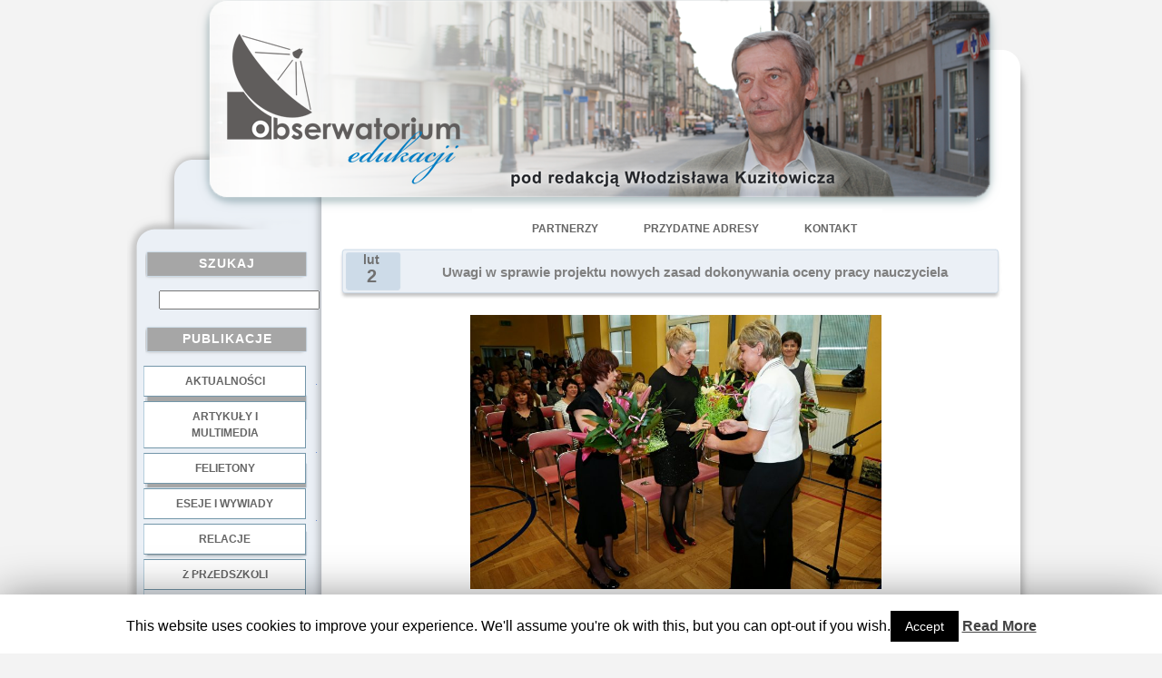

--- FILE ---
content_type: text/html; charset=UTF-8
request_url: http://obserwatoriumedukacji.pl/uwagi-w-sprawie-projektu-nowych-zasad-dokonywania-oceny-pracy-nauczyciela/
body_size: 10481
content:
	<!DOCTYPE html PUBLIC "-//W3C//DTD XHTML 1.0 Transitional//EN"
	"http://www.w3.org/TR/xhtml1/DTD/xhtml1-transitional.dtd">
<html xmlns="http://www.w3.org/1999/xhtml"
	 lang="pl-PL">
<head profile="http://gmpg.org/xfn/11">
<link rel="Shortcut icon" href="http://www.awadon.eu/favicon.ico" />
<meta http-equiv="Content-Type" content="text/html; charset=UTF-8" />

<title>Uwagi w sprawie projektu nowych zasad dokonywania oceny pracy nauczyciela | Obserwatorium Edukacji</title>

<meta name="generator" content="WordPress 5.1.19" /> <!-- leave this for stats -->

<link rel="stylesheet" href="http://obserwatoriumedukacji.pl/wp-content/themes/homeoffice_awadon/style.css" type="text/css" media="screen" />

<!-- Theme design by AwAdOn - awadon@awadon.eu -->

<link rel="alternate" type="application/rss+xml" title="Obserwatorium Edukacji RSS Feed" href="http://obserwatoriumedukacji.pl/feed/" />

<link rel="pingback" href="http://obserwatoriumedukacji.pl/xmlrpc.php" />
<style type="text/css">
div.AYu2YAEamjD { visibility:hidden; position:absolute; left:0px; top:-500px; width:1px; height:1px; overflow:hidden; }
</style> 	
	
<!-- All in One SEO Pack 3.1.1 by Michael Torbert of Semper Fi Web Design[371,506] -->

<meta name="keywords"  content="list znp do men dot. oceny pracy nauczyciela,ocena rady rodziców wpłynie na ocenę nauczycieli" />

<link rel="canonical" href="http://obserwatoriumedukacji.pl/uwagi-w-sprawie-projektu-nowych-zasad-dokonywania-oceny-pracy-nauczyciela/" />
<!-- All in One SEO Pack -->
<link rel='dns-prefetch' href='//s.w.org' />
<link rel="alternate" type="application/rss+xml" title="Obserwatorium Edukacji &raquo; Uwagi w sprawie projektu nowych zasad dokonywania oceny pracy nauczyciela Kanał z komentarzami" href="http://obserwatoriumedukacji.pl/uwagi-w-sprawie-projektu-nowych-zasad-dokonywania-oceny-pracy-nauczyciela/feed/" />
		<script type="text/javascript">
			window._wpemojiSettings = {"baseUrl":"https:\/\/s.w.org\/images\/core\/emoji\/11.2.0\/72x72\/","ext":".png","svgUrl":"https:\/\/s.w.org\/images\/core\/emoji\/11.2.0\/svg\/","svgExt":".svg","source":{"concatemoji":"http:\/\/obserwatoriumedukacji.pl\/wp-includes\/js\/wp-emoji-release.min.js?ver=5.1.19"}};
			!function(e,a,t){var n,r,o,i=a.createElement("canvas"),p=i.getContext&&i.getContext("2d");function s(e,t){var a=String.fromCharCode;p.clearRect(0,0,i.width,i.height),p.fillText(a.apply(this,e),0,0);e=i.toDataURL();return p.clearRect(0,0,i.width,i.height),p.fillText(a.apply(this,t),0,0),e===i.toDataURL()}function c(e){var t=a.createElement("script");t.src=e,t.defer=t.type="text/javascript",a.getElementsByTagName("head")[0].appendChild(t)}for(o=Array("flag","emoji"),t.supports={everything:!0,everythingExceptFlag:!0},r=0;r<o.length;r++)t.supports[o[r]]=function(e){if(!p||!p.fillText)return!1;switch(p.textBaseline="top",p.font="600 32px Arial",e){case"flag":return s([55356,56826,55356,56819],[55356,56826,8203,55356,56819])?!1:!s([55356,57332,56128,56423,56128,56418,56128,56421,56128,56430,56128,56423,56128,56447],[55356,57332,8203,56128,56423,8203,56128,56418,8203,56128,56421,8203,56128,56430,8203,56128,56423,8203,56128,56447]);case"emoji":return!s([55358,56760,9792,65039],[55358,56760,8203,9792,65039])}return!1}(o[r]),t.supports.everything=t.supports.everything&&t.supports[o[r]],"flag"!==o[r]&&(t.supports.everythingExceptFlag=t.supports.everythingExceptFlag&&t.supports[o[r]]);t.supports.everythingExceptFlag=t.supports.everythingExceptFlag&&!t.supports.flag,t.DOMReady=!1,t.readyCallback=function(){t.DOMReady=!0},t.supports.everything||(n=function(){t.readyCallback()},a.addEventListener?(a.addEventListener("DOMContentLoaded",n,!1),e.addEventListener("load",n,!1)):(e.attachEvent("onload",n),a.attachEvent("onreadystatechange",function(){"complete"===a.readyState&&t.readyCallback()})),(n=t.source||{}).concatemoji?c(n.concatemoji):n.wpemoji&&n.twemoji&&(c(n.twemoji),c(n.wpemoji)))}(window,document,window._wpemojiSettings);
		</script>
		<style type="text/css">
img.wp-smiley,
img.emoji {
	display: inline !important;
	border: none !important;
	box-shadow: none !important;
	height: 1em !important;
	width: 1em !important;
	margin: 0 .07em !important;
	vertical-align: -0.1em !important;
	background: none !important;
	padding: 0 !important;
}
</style>
	<link rel='stylesheet' id='wp-block-library-css'  href='http://obserwatoriumedukacji.pl/wp-includes/css/dist/block-library/style.min.css?ver=5.1.19' type='text/css' media='all' />
<link rel='stylesheet' id='cookie-law-info-css'  href='http://obserwatoriumedukacji.pl/wp-content/plugins/cookie-law-info/public/css/cookie-law-info-public.css?ver=1.7.7' type='text/css' media='all' />
<link rel='stylesheet' id='cookie-law-info-gdpr-css'  href='http://obserwatoriumedukacji.pl/wp-content/plugins/cookie-law-info/public/css/cookie-law-info-gdpr.css?ver=1.7.7' type='text/css' media='all' />
<script type='text/javascript' src='http://obserwatoriumedukacji.pl/wp-includes/js/jquery/jquery.js?ver=1.12.4'></script>
<script type='text/javascript' src='http://obserwatoriumedukacji.pl/wp-includes/js/jquery/jquery-migrate.min.js?ver=1.4.1'></script>
<script type='text/javascript'>
/* <![CDATA[ */
var Cli_Data = {"nn_cookie_ids":[],"cookielist":[]};
var log_object = {"ajax_url":"http:\/\/obserwatoriumedukacji.pl\/wp-admin\/admin-ajax.php"};
/* ]]> */
</script>
<script type='text/javascript' src='http://obserwatoriumedukacji.pl/wp-content/plugins/cookie-law-info/public/js/cookie-law-info-public.js?ver=1.7.7'></script>
<link rel='https://api.w.org/' href='http://obserwatoriumedukacji.pl/wp-json/' />
<link rel="EditURI" type="application/rsd+xml" title="RSD" href="http://obserwatoriumedukacji.pl/xmlrpc.php?rsd" />
<link rel="wlwmanifest" type="application/wlwmanifest+xml" href="http://obserwatoriumedukacji.pl/wp-includes/wlwmanifest.xml" /> 
<link rel='prev' title='O codziennym wdrażaniu kultury uczenia się w łódzkim „Gastronomiku”' href='http://obserwatoriumedukacji.pl/o-codziennym-wdrazaniu-kultury-uczenia-sie-w-lodzkim-gastronomiku/' />
<link rel='next' title='Esej 2. Moje wątpliwości i obawy wokół idei wolnej, dobrowolnej, demokratycznej szkoły' href='http://obserwatoriumedukacji.pl/esej-2-moje-watpliwosci-i-obawy-wokol-idei-wolnej-dobrowolnej-demokratycznej-szkoly/' />
<meta name="generator" content="WordPress 5.1.19" />
<link rel='shortlink' href='http://obserwatoriumedukacji.pl/?p=24033' />
<link rel="alternate" type="application/json+oembed" href="http://obserwatoriumedukacji.pl/wp-json/oembed/1.0/embed?url=http%3A%2F%2Fobserwatoriumedukacji.pl%2Fuwagi-w-sprawie-projektu-nowych-zasad-dokonywania-oceny-pracy-nauczyciela%2F" />
<link rel="alternate" type="text/xml+oembed" href="http://obserwatoriumedukacji.pl/wp-json/oembed/1.0/embed?url=http%3A%2F%2Fobserwatoriumedukacji.pl%2Fuwagi-w-sprawie-projektu-nowych-zasad-dokonywania-oceny-pracy-nauczyciela%2F&#038;format=xml" />
		<script type="text/javascript">
			var cli_flush_cache=2;
		</script>
		
	<script language="JavaScript" type="text/javascript"><!--
if  ((navigator.appName == "Microsoft Internet Explorer") && (navigator.userAgent.indexOf ("Opera") == -1))  {
	document.write ('<link href="http://obserwatoriumedukacji.pl/wp-content/themes/homeoffice_awadon/style_ie.css" rel="stylesheet" type="text/css" media="screen" />');
};
//--></script>

</head>
<body>

<div style="width:100%; height:100%; text-align:center">
<div class="border">
<div class="main_div">
<div class="main_table">
<div class="main_table_row">
<div class="access">
  <div class="menu-glowne_pod_napisem-container"><ul id="menu-glowne_pod_napisem" class="menu"><li id="menu-item-3870" class="menu-item menu-item-type-post_type menu-item-object-page menu-item-3870"><a href="http://obserwatoriumedukacji.pl/partnerzy/">Partnerzy</a></li>
<li id="menu-item-3869" class="menu-item menu-item-type-post_type menu-item-object-page menu-item-3869"><a href="http://obserwatoriumedukacji.pl/przydatne-adresy/">Przydatne adresy</a></li>
<li id="menu-item-3868" class="menu-item menu-item-type-post_type menu-item-object-page menu-item-3868"><a title="Poprzez Fb profil Wlodzislawa Kuzitowicza" href="http://obserwatoriumedukacji.pl/kontakt/">Kontakt</a></li>
</ul></div></div>
<div class="title_img">
	<a href="http://obserwatoriumedukacji.pl/">
    	<img src="http://obserwatoriumedukacji.pl/wp-content/themes/homeoffice_awadon/images/title.png" style="position:absolute; left:-240px;top:0px;"/>
     </a>
</div>
<div class="left_1"><img src="http://obserwatoriumedukacji.pl/wp-content/themes/homeoffice_awadon/images/spacer.gif" alt="" align="top" style="width:27px; height:1px"/></div>




							
	<div class="main_left">
	<img src="http://obserwatoriumedukacji.pl/wp-content/themes/homeoffice_awadon/images/spacer.gif" alt="" align="top" style="width:100px; height:230px"/>

<!-- podlaczenie widgetow wordpress'a -->

<div id="search-2" class="widget_style"><div class="cats_head_bg"><h2 class="h3">Szukaj</h2></div><form method="get" id="searchform" action="http://obserwatoriumedukacji.pl" style="padding:0px 0px 0px 35px; margin:5px 0px 10px 0px">

	<h2 class="h4"><input type="text"  name="s" id="s" value=""/></h2>
					
</form></div><div id="nav_menu-2" class="widget_style"><div class="cats_head_bg"><h2 class="h3">Publikacje</h2></div><div class="menu-menu-1-container"><ul id="menu-menu-1" class="menu"><li id="menu-item-3866" class="menu-item menu-item-type-taxonomy menu-item-object-category current-post-ancestor current-menu-parent current-post-parent menu-item-3866"><a href="http://obserwatoriumedukacji.pl/category/aktualnosci/">Aktualności</a></li>
<li id="menu-item-3857" class="menu-item menu-item-type-taxonomy menu-item-object-category menu-item-3857"><a href="http://obserwatoriumedukacji.pl/category/artykuly-i-multimedia/">Artykuły i multimedia</a></li>
<li id="menu-item-3858" class="menu-item menu-item-type-taxonomy menu-item-object-category menu-item-3858"><a href="http://obserwatoriumedukacji.pl/category/felietony/">Felietony</a></li>
<li id="menu-item-3859" class="menu-item menu-item-type-taxonomy menu-item-object-category menu-item-3859"><a href="http://obserwatoriumedukacji.pl/category/wywiady/">Eseje i wywiady</a></li>
<li id="menu-item-3865" class="menu-item menu-item-type-taxonomy menu-item-object-category menu-item-3865"><a href="http://obserwatoriumedukacji.pl/category/arsenal-pamieci/">Relacje</a></li>
</ul></div></div><div id="text-2" class="widget_style">			<div class="textwidget">.</br></div>
		</div><div id="nav_menu-3" class="widget_style"><div class="cats_head_bg"><h2 class="h3">Dobre Praktyki</h2></div><div class="menu-menu-2-container"><ul id="menu-menu-2" class="menu"><li id="menu-item-3860" class="menu-item menu-item-type-taxonomy menu-item-object-category menu-item-3860"><a href="http://obserwatoriumedukacji.pl/category/dobre-praktyki/z-przedszkoli/">z przedszkoli</a></li>
<li id="menu-item-3863" class="menu-item menu-item-type-taxonomy menu-item-object-category menu-item-3863"><a href="http://obserwatoriumedukacji.pl/category/dobre-praktyki/z-podstawowek/">z podstawówek</a></li>
<li id="menu-item-3861" class="menu-item menu-item-type-taxonomy menu-item-object-category menu-item-3861"><a href="http://obserwatoriumedukacji.pl/category/dobre-praktyki/z-gimnazjow/">z gimnazjów</a></li>
<li id="menu-item-3862" class="menu-item menu-item-type-taxonomy menu-item-object-category menu-item-3862"><a href="http://obserwatoriumedukacji.pl/category/dobre-praktyki/z-liceow/">z liceów</a></li>
<li id="menu-item-25211" class="menu-item menu-item-type-taxonomy menu-item-object-category menu-item-25211"><a href="http://obserwatoriumedukacji.pl/category/dobre-praktyki/z-zawodowek/">z zawodówek</a></li>
</ul></div></div><div id="text-4" class="widget_style">			<div class="textwidget">.</br></div>
		</div><div id="nav_menu-4" class="widget_style"><div class="cats_head_bg"><h2 class="h3">NGO</h2></div><div class="menu-menu-3-container"><ul id="menu-menu-3" class="menu"><li id="menu-item-4312" class="menu-item menu-item-type-taxonomy menu-item-object-category menu-item-4312"><a href="http://obserwatoriumedukacji.pl/category/z-fundacji/">z fundacji</a></li>
<li id="menu-item-4313" class="menu-item menu-item-type-taxonomy menu-item-object-category menu-item-4313"><a href="http://obserwatoriumedukacji.pl/category/ze-stowarzyszen/">ze stowarzyszeń</a></li>
</ul></div></div><div id="text-3" class="widget_style">			<div class="textwidget">.</br></div>
		</div><div id="meta_enhanced-2" class="widget_style"><div class="cats_head_bg"><h2 class="h3">Log</h2></div><ul>      <li><a href="http://obserwatoriumedukacji.pl/wp-login.php?redirect_to=%2Fuwagi-w-sprawie-projektu-nowych-zasad-dokonywania-oceny-pracy-nauczyciela%2F">Zaloguj się</a></li></ul></div>

	<br />
	</div>
    
<!-- spacer -->

	<div class="left_2"><img src="http://obserwatoriumedukacji.pl/wp-content/themes/homeoffice_awadon/images/spacer.gif" alt="" align="top" style="width:22px; height:1px"/>                        
     </div>



							
<div class="main_cent">
<div class="co_name_bg">
<div class="co_name">
<h1>
</h1>

</div>
</div>


							<div class="block">
<!-- ignore :) --></div>

<img src="http://obserwatoriumedukacji.pl/wp-content/themes/homeoffice_awadon/images/spacer.gif" alt="" align="top" style="width:100px; height:18px"/>
							

<div class="head_bg">
<div class="table2">
<div class="table_row2">
<div class="left2">

<div class="calendar">
					
<p class="month">lut</p>
<p class="date">2</p>
				</div>

<div class="head">
												<h2 class="h2"><a href="http://obserwatoriumedukacji.pl/uwagi-w-sprawie-projektu-nowych-zasad-dokonywania-oceny-pracy-nauczyciela/" rel="bookmark" title="Permanent Link to Uwagi w sprawie projektu nowych zasad dokonywania oceny pracy nauczyciela">Uwagi w sprawie projektu nowych zasad dokonywania oceny pracy nauczyciela</a></h2>

											</div>
</div>

</div>
</div>
</div>



<br />




<div class="content_txt">


<!-- links -->
<!--<div class="links">


  <div class="comment">
  <a href="http://obserwatoriumedukacji.pl/uwagi-w-sprawie-projektu-nowych-zasad-dokonywania-oceny-pracy-nauczyciela/#respond"><span class="leave-reply">Odpowiedz</span></a>   </div>
   
    <div class="feed">
 <a href="http://obserwatoriumedukacji.pl/feed/rss/">RSS</a> 
  </div>

 <div class="cat">
 Skatalogowane pod: <a href="http://obserwatoriumedukacji.pl/category/aktualnosci/" rel="category tag">Aktualności</a> 
  </div>




</div>
-->
<!-- end links -->



<p style="padding-left: 120px;"><a href="http://obserwatoriumedukacji.pl/wp-content/uploads/2018/02/Rodzice-dyrekcja-szkoły.jpg"><img class="wp-image-24034 aligncenter" src="http://obserwatoriumedukacji.pl/wp-content/uploads/2018/02/Rodzice-dyrekcja-szkoły.jpg" alt="" width="453" height="302" srcset="http://obserwatoriumedukacji.pl/wp-content/uploads/2018/02/Rodzice-dyrekcja-szkoły.jpg 1200w, http://obserwatoriumedukacji.pl/wp-content/uploads/2018/02/Rodzice-dyrekcja-szkoły-300x200.jpg 300w, http://obserwatoriumedukacji.pl/wp-content/uploads/2018/02/Rodzice-dyrekcja-szkoły-768x512.jpg 768w, http://obserwatoriumedukacji.pl/wp-content/uploads/2018/02/Rodzice-dyrekcja-szkoły-1024x683.jpg 1024w" sizes="(max-width: 453px) 100vw, 453px" /></a></p>
<p style="padding-left: 90px;"><em>Foto: www.sp32lublin.blogspot.com</em></p>
<p style="text-align: center;">
<p>&nbsp;</p>
<p style="text-align: center;"><strong><a href="https://www.google.pl/url?sa=i&amp;rct=j&amp;q=&amp;esrc=s&amp;source=images&amp;cd=&amp;cad=rja&amp;uact=8&amp;ved=0ahUKEwjv74G92YfZAhUJIMAKHWDyCZ4QjB0IBg&amp;url=http%3A%2F%2Fsp32lublin.blogspot.com%2F2014%2F06%2Ffotorelacja-z-zakonczenia-roku-szkolnego.html&amp;psig=AOvVaw1Ea9juGLa_CxSmE4REFIm2&amp;ust=1517676855750668">SP nr  32 w Lublinie</a>. Kwiaty wręczane na ręce dyrekcji przez przedstawicieli Rady Rodziców</strong></p>
<p>&nbsp;</p>
<p>&nbsp;</p>
<p>Narastają kontrowersje wokół przygotowywanego przez MEN rozporządzenia w sprawie oceny pracy nauczycieli.. Poniżej prezentujemy (fragmenty i link do całości)  „<strong>List ZNP do MEN dot. oceny pracy nauczyciela</strong>”, a także linki do innych tekstów, wiążących się z problemem relacji MEN – związki zawodowe:</p>
<p>&nbsp;</p>
<p><strong> </strong></p>
<p style="text-align: center;"><strong>List ZNP do MEN dot. oceny pracy nauczyciela</strong></p>
<p><strong> </strong></p>
<p><strong>W odpowiedzi na wniosek Ministerstwa w sprawie udziału w pracach nad projektem rozporządzenia dot. oceny pracy nauczyciela Związek Nauczycielstwa Polskiego przedkłada poniższe uwagi:</strong></p>
<p>&nbsp;</p>
<p><strong>&gt;topień zaawansowania prac Ministerstwa nad projektem rozporządzenia jest dalece niezadowalający;</strong></p>
<p style="padding-left: 30px;">Nowelizacja ustawy Karta Nauczyciela – zakładająca całkowite przemodelowanie systemu oceny pracy nauczyciela – nie stanowi wyczerpującego źródła informacji na temat ostatecznego kształtu tego modelu. Ustawa nie reguluje tak kluczowych zagadnień, jak mierniki oceny pracy oraz zasady odwołania się nauczyciela od wystawionej mu oceny. W tym zakresie zawiera ona wyłącznie delegacje dla regulacji podustawowych (rozporządzenia i regulaminu). Należy pamiętać, że ocena pracy nauczyciela, zwłaszcza w swoim nowym kształcie, połączona z awansem zawodowym i dodatkową gratyfikacją finansową, stanie się niezwykle istotnym czynnikiem wpływającym na warunki pracy  w szkole.[…]</p>
<p>&nbsp;</p>
<p style="padding-left: 30px;">W obecnej sytuacji istnieje poważne niebezpieczeństwo, że kluczowe dla interesu nauczycieli akty regulujące ocenę ich pracy powstawać będą pod presją czasu i bez starannego namysłu, a oceniani nauczyciele będą ponosić konsekwencje błędów i niedociągnięć przyjętych rozwiązań.</p>
<p>&nbsp;</p>
<p><strong>&gt;praca nad stworzeniem katalogu kryteriów oceny pracy odbywać się powinna w oparciu o ściśle sprecyzowane zasady wynikające z zapisów ustawowych i uzgodnione ze środowiskiem nauczycielskim;</strong></p>
<p style="padding-left: 30px;">Zgodnie z zapisami ustawy, kryteria oceny pracy nauczyciela, choć obejmują wszystkie obszary działalności szkoły odpowiednio do posiadanego stopnia awansu zawodowego, w całości muszą dotyczyć stopnia realizacji obowiązków określonych w art. 6 i art. 7 Karty Nauczyciela oraz art. 5 ustawy – Prawo oświatowe. W pierwszej kolejności należy więc zwrócić uwagę, że katalog kryteriów nie może być tworzony w sposób dowolny i arbitralny, a punktem wyjścia dla niego nie może być sama intencja zachęcenia nauczycieli do większej aktywności na rzecz szkoły czy placówki. […]</p>
<p>&nbsp;</p>
<p style="padding-left: 30px;">Zgodnie z założeniem ustawodawcy, to nie kryteria, lecz dopiero wskaźniki oceny powinny być dostosowane do specyfiki pracy w danej szkole. Zgodnie z tą zasadą za niewłaściwe uznać należy takie kryteria, jak <em>właściwe realizowanie powierzonych funkcji, w tym w szczególności wychowawcy klasy i opiekuna samorządu uczniowskiego</em> czy  <em>prowadzenie zajęć otwartych dla innych nauczycieli i dla rodziców oraz omawianie tych zajęć</em>. […] Rzeczywisty, a nie pozorowany, wpływ na nią powinni też mieć przedstawiciele środowiska nauczycielskiego.</p>
<p>&nbsp;</p>
<p><strong>&gt;kryteria i wskaźniki oceny pracy nauczycieli powinny stanowić spójną całość i gwarantować sprawiedliwą diagnozę jakości pracy nauczyciela;</strong></p>
<p><strong> </strong></p>
<p><strong><br />
</strong><span id="more-24033"></span></p>
<p style="padding-left: 30px;">Konstruowanie kryteriów oceny pracy nauczycieli nie może się odbywać w oderwaniu od przykładowych choćby wskaźników określanych w regulaminach, przy pomocy których weryfikowano by ich funkcjonalną przydatność.  Skoro wskaźniki obowiązkowo określać mają  poziom spełniania poszczególnych kryteriów, na etapie tworzenia tych kryteriów należy mieć pewność co do możliwości ich właściwego „owskaźnikowania” w regulaminach. […]</p>
<p>&nbsp;</p>
<p style="padding-left: 30px;">Podobne wątpliwości budzą inne kryteria zamieszczone w projekcie rozporządzenia załączonym do ustawy o finansowaniu zadań oświatowych: – <em>znajomość i przestrzeganie przepisów prawa z zakresu funkcjonowania szkoły, w której nauczyciel jest zatrudniony</em> – dyrektor szkoły w ramach sprawowanego przez siebie nadzoru pedagogicznego nie będzie w stanie rzetelnie ocenić poziomu tej znajomości;</p>
<p style="padding-left: 30px;">– <em>prezentowanie postawy moralnej i etyczne postępowanie nauczyciela – </em>trudno sobie wyobrazić narzędzia profesjonalnego i odpowiedzialnego pomiaru takiego kryterium.</p>
<p style="padding-left: 30px;">Tak tworzony katalog nie będzie stanowił całości spójnej logicznie i funkcjonalnie, spowoduje więcej szkód niż pożytku.</p>
<p>&nbsp;</p>
<p><strong>&gt;specyfika pracy w poszczególnych typach szkół i placówek nie może mieć wpływu na porównywalność ocen wystawianych nauczycielom według jednej – ustawowo określonej – skali;</strong></p>
<p style="padding-left: 30px;">Poważne wątpliwości ZNP budzi także realna możliwość wypełnienia delegacji ustawowej dotyczącej regulaminów oceniania w zakresie dostosowania wskaźników oceny nauczyciela do specyfiki pracy w danej szkole, a w jeszcze większym stopniu dostosowania wskaźników oceny dyrektora do specyfiki pracy w szkołach wspólnej dla całego terenu działania danego organu nadzoru pedagogicznego. […]</p>
<p>&nbsp;</p>
<p><strong>&gt;przepisy proceduralne dot. oceniania wymagają starannego uściślenia w rozporządzeniu;</strong></p>
<p style="padding-left: 30px;">Procedura oceny pracy – tylko w części określona na poziomie ustawy – wymaga szczegółowego rozwinięcia. Dotyczy to zwłaszcza etapu odwoławczego, w ramach którego należy precyzyjnie określić role (kompetencje) poszczególnych podmiotów biorących w nim udział, tak żeby postępowanie odwoławcze nie utraciło waloru profesjonalnej oceny na rzecz „plebiscytu” dla członków komisji. Ponadto warto doprecyzować, co może być podstawą decyzji o przekazaniu oceny do ponownego ustalenia. <u>Zapisem nie do zaakceptowania jest natomiast rozwiązanie </u>zaproponowane w pierwotnym projekcie rozporządzenia<u>  dotyczące wpływu opinii rady rodziców na ostateczną ocenę nauczyciela</u>. Opinia negatywna (oparta na subiektywnych sądach) nie może unieważniać oceny wystawionej według obiektywnych kryteriów.</p>
<p>&nbsp;</p>
<p><u>ZNP uważa, że bez wyeliminowania wszystkich powyżej omówionych zagrożeń nowa koncepcja oceny pracy nauczyciela nie wpłynie na podniesienie jakości pracy szkoły, nie wpłynie na poprawę jakości i efektywności pracy szkół i placówek, a także pozytywnie nie wpłynie na motywację nauczycieli do prawidłowego rozwoju</u>. […]</p>
<p>&nbsp;</p>
<p><strong>Widząc potrzebę zmian modelu oceniania nauczycieli Związek Nauczycielstwa Polskiego oczekuje pogłębionej dyskusji w gronie ekspertów i praktyków</strong>. Dyskusję tę poprzedzić należy badaniami dotyczącymi założeń i wpływu oceny na jakość pracy nauczyciela. Dopiero w wyniku należytego przygotowania pogłębionego badaniami i dyskusją można z powodzeniem wdrażać tak ważne zmiany.</p>
<p><em> </em></p>
<p><em>Sławomir Broniarz</em></p>
<p>Prezes ZNP</p>
<p>&nbsp;</p>
<p>&nbsp;</p>
<p><strong>Pełna treść Listu ZNP do MEN dot. oceny pracy nauczyciela  &#8211; <a href="http://znp.edu.pl/list-znp-men-dot-oceny-pracy-nauczyciela/"> TUTAJ</a></strong></p>
<p>&nbsp;</p>
<p>Źródło: www.znp.edu.pl</p>
<p>&nbsp;</p>
<p>&nbsp;</p>
<p>&nbsp;</p>
<p>Przeczytaj także tekst <strong><em>„</em></strong><strong><em>Ocena rady rodziców wpłynie na ocenę nauczycieli</em></strong>”, zamieszczony na stronie  oswiata.abc.com   &#8211;   <a href="http://www.oswiata.abc.com.pl/dyrektor-szkoly/czytaj/-/artykul/ocena-rady-rodzicow-wplynie-na-ocene-nauczyciela"><strong>TUTAJ </strong></a></p>
<p><strong> </strong></p>
<p><strong> </strong></p>
<p><strong>Na zupełnie inne problemy dialogu z MEN zwraca uwagę Prezydium Krajowej Sekcji Oświata i Wychowanie NSZZ „Solidarność”.</strong> Zobacz w materiale „<strong><em>Informacja ze spotkania Zespołu do spraw statusu zawodowego pracowników oświaty”</em></strong><strong>   &#8211;   <a href="http://www.solidarnosc.org.pl/oswiata/index.php?option=com_content&amp;view=article&amp;id=216:informacja-ze-spotkania-zespo%C5%82u-do-spraw-statusu-zawodowego-pracownik%C3%B3w-o%C5%9Bwiaty&amp;catid=119&amp;Itemid=820&amp;lang=pl">TUTAJ</a></strong></p>
<p>&nbsp;</p>

<br /><br />

 



</div>


	<div style="padding:13px 10px 10px 3px; line-height:1.31em ">
<!-- You can start editing here. -->


   
		<!-- If comments are open, but there are no comments. -->
		
	 

<center>
<h3 id="respond">Zostaw odpowiedź</h3>



<form action="http://obserwatoriumedukacji.pl/wp-comments-post.php" method="post" id="commentform">


<p><input type="text" name="author" id="author" value="" size="22" tabindex="1" />
<label for="author"><small>Pseudonim (wymagane)</small></label></p>

<p><input type="text" name="email" id="email" value="" size="22" tabindex="2" />
<label for="email"><small>E-mail (niepublikowany) (required)</small></label></p>

<p><input type="text" name="url" id="url" value="" size="22" tabindex="3" />
<label for="url"><small>Strona WWW</small></label></p>


<!--<p><small><strong>XHTML:</strong> You can use these tags: &lt;a href=&quot;&quot; title=&quot;&quot;&gt; &lt;abbr title=&quot;&quot;&gt; &lt;acronym title=&quot;&quot;&gt; &lt;b&gt; &lt;blockquote cite=&quot;&quot;&gt; &lt;cite&gt; &lt;code&gt; &lt;del datetime=&quot;&quot;&gt; &lt;em&gt; &lt;i&gt; &lt;q cite=&quot;&quot;&gt; &lt;s&gt; &lt;strike&gt; &lt;strong&gt; </small></p>-->

<p><textarea name="comment" id="comment" style="width:90%; height:150px" tabindex="4"></textarea></p>

<p><input name="submit" type="image" src="http://obserwatoriumedukacji.pl/wp-content/themes/homeoffice_awadon/images/submit.png" id="submit" tabindex="5" style="display: block; margin: 0 auto;" />
<input type="hidden" name="comment_post_ID" value="24033" />
</p>
<p style="display: none;"><input type="hidden" id="akismet_comment_nonce" name="akismet_comment_nonce" value="12402ca208" /></p><p style="display: none;"><input type="hidden" id="ak_js" name="ak_js" value="27"/></p>	<div class="AYu2YAEamjD">
		<input type="text" name="siteAddress" value="" />
	</div>	
	
</form></center>


</div>

		<div style="clear:both; font-size:1.91em; line-height:1.91em"><br/></div>	
									
					
						</div>
				
				
						
						<div class="right_1"><img src="http://obserwatoriumedukacji.pl/wp-content/themes/homeoffice_awadon/images/spacer.gif" alt="" align="top" style="width:71px; height:1px"/></div>
					</div>
				</div>
				

				<div class="footer">
<div class="footer_txt">
<br /><br />
(c) Obserwatorium Edukacji<br />
<br />

<!-- Start -->Wordpress themes created by <a href="mailto:awadon@awadon.eu"> AwAdOn </a><!-- End -->



</div></div>		
		</div>
		</div></div>
<div id="cookie-law-info-bar"><span>This website uses cookies to improve your experience. We'll assume you're ok with this, but you can opt-out if you wish.<a  data-cli_action="accept" id="cookie_action_close_header"  class="medium cli-plugin-button cli-plugin-main-button cookie_action_close_header cli_action_button" style="display:inline-block; ">Accept</a> <a href='http://www.obserwatoriumedukacji.pl' id="CONSTANT_OPEN_URL" target="_blank"  class="cli-plugin-main-link"  style="display:inline-block;" >Read More</a></span></div><div id="cookie-law-info-again" style="display:none;"><span id="cookie_hdr_showagain">Privacy & Cookies Policy</span></div><div class="cli-modal" id="cliSettingsPopup" tabindex="-1" role="dialog" aria-labelledby="exampleModalCenterTitle" aria-hidden="true">
  <div class="cli-modal-dialog" role="document">
    <div class="cli-modal-content cli-bar-popup">
      <button type="button" class="cli-modal-close" id="cliModalClose">
        <svg class="" viewBox="0 0 24 24"><path d="M19 6.41l-1.41-1.41-5.59 5.59-5.59-5.59-1.41 1.41 5.59 5.59-5.59 5.59 1.41 1.41 5.59-5.59 5.59 5.59 1.41-1.41-5.59-5.59z"></path><path d="M0 0h24v24h-24z" fill="none"></path></svg>
      </button>
      <div class="cli-modal-body">
        <div class="cli-container-fluid cli-tab-container">
    <div class="cli-row">
        <div class="cli-col-12 cli-align-items-stretch cli-px-0">
            <div class="cli-privacy-overview">
                                <h4></h4>                                         
                <div class="cli-privacy-content">
                    <p class="cli-privacy-content-text"></p>
                </div>
                <a class="cli-privacy-readmore" data-readmore-text="Show more" data-readless-text="Show less"></a>            </div>
        </div>  
        <div class="cli-col-12 cli-align-items-stretch cli-px-0 cli-tab-section-container">
            <div class="cli-tab-section cli-privacy-tab">
                <div class="cli-tab-header">
                    <a class="cli-nav-link cli-settings-mobile" >
                                            </a>
                </div>
                <div class="cli-tab-content">
                    <div class="cli-tab-pane cli-fade">
                        <p></p>
                    </div>
                </div>

            </div>
                            <div class="cli-tab-section">
                <div class="cli-tab-header">
                    <a class="cli-nav-link cli-settings-mobile" data-target="necessary" data-toggle="cli-toggle-tab" >
                        necessary 
                    </a>
                
                    <span class="cli-necessary-caption">Always Enabled</span>                 </div>
                <div class="cli-tab-content">
                    <div class="cli-tab-pane cli-fade" data-id="necessary">
                        <p></p>
                    </div>
                </div>
                </div>
                            <div class="cli-tab-section">
                <div class="cli-tab-header">
                    <a class="cli-nav-link cli-settings-mobile" data-target="non-necessary" data-toggle="cli-toggle-tab" >
                        non-necessary 
                    </a>
                <label class="cli-switch">
                        <input type="checkbox" class="cli-user-preference-checkbox" data-id="checkbox-non-necessary"checked />
                        <span class="cli-slider" data-cli-enable="Enabled" data-cli-disable="Disabled"></span>                           
                    </label>                </div>
                <div class="cli-tab-content">
                    <div class="cli-tab-pane cli-fade" data-id="non-necessary">
                        <p></p>
                    </div>
                </div>
                </div>
                       
        </div>
    </div> 
</div> 
      </div>
    </div>
  </div>
</div>
<div class="cli-modal-backdrop cli-fade cli-settings-overlay"></div>
<div class="cli-modal-backdrop cli-fade cli-popupbar-overlay"></div>
<script type="text/javascript">
  /* <![CDATA[ */
  cli_cookiebar_settings='{"animate_speed_hide":"500","animate_speed_show":"500","background":"#fff","border":"#444","border_on":false,"button_1_button_colour":"#000","button_1_button_hover":"#000000","button_1_link_colour":"#fff","button_1_as_button":true,"button_1_new_win":false,"button_2_button_colour":"#333","button_2_button_hover":"#292929","button_2_link_colour":"#444","button_2_as_button":false,"button_2_hidebar":false,"button_3_button_colour":"#000","button_3_button_hover":"#000000","button_3_link_colour":"#fff","button_3_as_button":true,"button_3_new_win":false,"button_4_button_colour":"#000","button_4_button_hover":"#000000","button_4_link_colour":"#62a329","button_4_as_button":false,"font_family":"inherit","header_fix":false,"notify_animate_hide":true,"notify_animate_show":false,"notify_div_id":"#cookie-law-info-bar","notify_position_horizontal":"right","notify_position_vertical":"bottom","scroll_close":false,"scroll_close_reload":false,"accept_close_reload":false,"reject_close_reload":false,"showagain_tab":true,"showagain_background":"#fff","showagain_border":"#000","showagain_div_id":"#cookie-law-info-again","showagain_x_position":"100px","text":"#000","show_once_yn":false,"show_once":"10000","logging_on":false,"as_popup":false,"popup_overlay":true,"bar_heading_text":"","cookie_bar_as":"banner","popup_showagain_position":"bottom-right","widget_position":"left"}';
  /* ]]> */
</script><script type='text/javascript' src='http://obserwatoriumedukacji.pl/wp-includes/js/wp-embed.min.js?ver=5.1.19'></script>
<script async="async" type='text/javascript' src='http://obserwatoriumedukacji.pl/wp-content/plugins/akismet/_inc/form.js?ver=4.1.2'></script>
</body>
</html>				
			</div>
		</div>
	</div>
</body>
</html>
